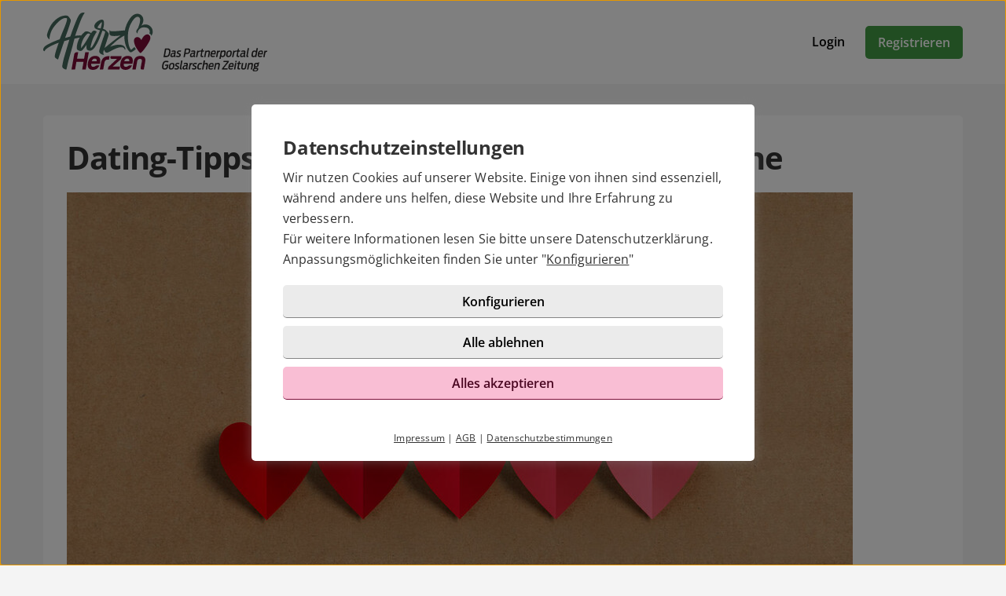

--- FILE ---
content_type: text/html; charset=UTF-8
request_url: https://partnerportal.goslarsche.de/dating-tipps/
body_size: 3989
content:

<!DOCTYPE html>
<html lang="de-DE">
  <head>
    <title>Dating Tipps mit Erfolgsgarantie</title>

<meta name="description" content="❤️ Effektive Dating-Tipps für eine erfolgreiche Partnersuche - Erlebe Online-Dating neu! Jetzt kostenlos registrieren und die Liebe finden❤️ ">
<meta name="robots" content="index,follow">
<meta charset="utf-8">
<meta http-equiv="X-UA-Compatible" content="IE=edge">
<meta name="viewport" content="width=device-width, initial-scale=1">
<meta http-equiv="content-type" content="text/html; charset=utf-8">
<meta name="msapplication-TileColor" content="#FFFFFF">
<meta name="msapplication-TileImage" content="https://static2.icony-hosting.de/dyncontent1769677900/img/harzherzen/favicon/favicon_144.png">
<meta name="msapplication-square70x70logo" content="https://static2.icony-hosting.de/dyncontent1769677900/img/harzherzen/favicon/favicon_72.png">
<meta name="msapplication-square150x150logo" content="https://static2.icony-hosting.de/dyncontent1769677900/img/harzherzen/favicon/favicon_152.png">
<meta name="csrf-token" content="f987af3222962193c514bab0f732604715ba43a760c2cfd222ecc61c81db0226be1485c6">

<link rel="canonical" href="https://partnerportal.goslarsche.de/dating-tipps/">
<link rel="apple-touch-icon-precomposed" sizes="152x152" href="https://static2.icony-hosting.de/dyncontent1769677900/img/harzherzen/favicon/favicon_152.png">
<link rel="apple-touch-icon-precomposed" sizes="144x144" href="https://static2.icony-hosting.de/dyncontent1769677900/img/harzherzen/favicon/favicon_144.png">
<link rel="apple-touch-icon-precomposed" sizes="120x120" href="https://static2.icony-hosting.de/dyncontent1769677900/img/harzherzen/favicon/favicon_120.png">
<link rel="apple-touch-icon-precomposed" sizes="72x72" href="https://static2.icony-hosting.de/dyncontent1769677900/img/harzherzen/favicon/favicon_72.png">
<link rel="apple-touch-icon-precomposed" href="https://static2.icony-hosting.de/dyncontent1769677900/img/harzherzen/favicon/favicon_57.png">
<link rel="dns-prefetch" href="//cdn3.icony-hosting.de">
<link rel="dns-prefetch" href="//static2.icony-hosting.de">
<link rel="preload" href="https://static2.icony-hosting.de/dyncontent759285aef0330335de28d4eaf40f0689/fonts/opensans/OpenSans.woff2" as="font" type="font/woff2" crossorigin>
<link rel="preload" href="https://static2.icony-hosting.de/dyncontent30b36157219b58bd93c19edc10801b24/fonts/icony-material-subset/material-rounded-subset.woff2" as="font" type="font/woff2" crossorigin>
<link rel="stylesheet" type="text/css" href="https://static2.icony-hosting.de/dyncontent1769677900/css/r/harzherzen/frontpage-v4.css">

<script nonce="d857364cee2ae63244087fbeeda9f528e7c6e544243ef33edd95d7e4b02df7a2">var ccpLayer = ccpLayer||[];ccpLayer.push([0,"CONF",["ccp_ga","ccp_hotjar"],false]);ccpLayer.push([1,"CONF",{"google.trackingId":"UA-44543440-25"}]);ccpLayer.push([1,"CONF",{"google.trackingId4":"G-LMZPDMJB0P"}]);ccpLayer.push([1,"CONF",{"icony.membership":"Unregistered"}]);ccpLayer.push([1,"CONF",{"icony.platform":"harzherzen"}]);</script>  </head>
  <body class="notverified bg-box-greyscale-weight-200">
    

<header class="isSticky horizontal bg-box-greyscale-weight-100">
  <div class="container">

    
    <div class="bg-box-greyscale-weight-100 header-container">
              
<div class="logo-container">
  <a href="https://partnerportal.goslarsche.de/" class="logo-link ">
    <img src="https://static2.icony-hosting.de/dyncontent9db2ebb136a24c1fb2402e766a2000bc/img/harzherzen/logo.svg" class="logo" alt="HarzHerzen Logo" height="75" width="375">  </a>
  </div>
      
      

      <div class="button-container">
              <div class="button-container-inner">
        <a href="https://partnerportal.goslarsche.de/login/" class="btn tertiary">Login</a>
        <a href="https://partnerportal.goslarsche.de/registration/" class="btn  primary m-md-l-10">Registrieren</a>
      </div>
    </div>
  
  
    </div>

  </div>
</header><main id="static" class="container">
  <div class="ic-row box-spacing">
    <div class="ic-col-xs-12">
      <div class="panel bg-box-greyscale-weight-100 p-xs-20 p-sm-30 m-t-40">
                  <h1 class="m-b-20">Dating-Tipps: So gelingt die Partnersuche online</h1>
        
                  <p style="text-align: left;"><img class="img-responsive" src="https://static-cms.icony-hosting.de/cms/1B040717C56536027BF524577D5C2FB40C39C2BEE4EDF2383F38D555768DC901/1000/iStock-1197834456.jpg" alt="Dating - Tipps" loading="lazy" data-media-id="1615"></p>
<p><strong>Online Dating ist eine gro&szlig;artige M&ouml;glichkeit, um neue Menschen kennenzulernen. </strong></p>
<p>Damit Du von Anfang an die bestm&ouml;glichen Chancen bei der Partnersuche hast, haben wir hier ein paar Tipps f&uuml;r Dich zusammengefasst.</p>
<p>Aber keine Angst, online flirten ist leichter als gedacht!</p>
<p>&nbsp;</p>
<h2 data-renderer-start-pos="463">Das Wichtigste zuerst: Bleibe Du selbst!</h2>
<p data-renderer-start-pos="505">Respekt, Ehrlichkeit und Offenheit sind die Faktoren, die die Partnersuche im Internet zum Erfolg f&uuml;hren.</p>
<p data-renderer-start-pos="505">Du willst schlie&szlig;lich jemanden kennenlernen, der Dich so mag, wie Du bist!</p>
<p data-renderer-start-pos="505">Je lockerer und entspannter du an die Sache gehst, desto authentischer und nat&uuml;rlicher wirkst du auf andere.</p>
<p data-renderer-start-pos="505">&nbsp;</p>
<h2 data-renderer-start-pos="796">Der erste Eindruck z&auml;hlt!</h2>
<p data-renderer-start-pos="825">F&uuml;lle daher <a href="https://www.flirt.de/profil/" target="_blank" rel="noopener">Dein Profil</a> so vollst&auml;ndig wie m&ouml;glich aus! So kannst Du zeigen, was dich ausmacht,</p>
<p data-renderer-start-pos="825">und andere Benutzer k&ouml;nnen sich ein besseres Bild von Dir machen.</p>
<p data-renderer-start-pos="825">Versuche einen positiven oder humorvollen Ton an den Tag zu legen und achte auf Grammatik und Rechtschreibung.</p>
<p data-renderer-start-pos="825">&nbsp;</p>
<h2 data-renderer-start-pos="1117">Apropos Bild:</h2>
<p data-renderer-start-pos="1135">Lade ein Foto von Dir hoch! Mit einem <a href="https://www.flirt.de/profil/?profilepicupload=1" target="_blank" rel="noopener">Profilbild</a> kannst Du nicht nur die Bilder von anderen Mitgliedern sehen</p>
<p data-renderer-start-pos="1135">- Benutzer mit Profilbild werden au&szlig;erdem 7 mal so h&auml;ufig angeschrieben wie Mitglieder ohne Bild!</p>
<p data-renderer-start-pos="1135">Am besten entscheidest Du dich f&uuml;r ein Foto, auf dem Du l&auml;chelst und gut zu erkennen bist!</p>
<p data-renderer-start-pos="1135">Au&szlig;erdem sollte das Bild aktuell sein, denn sp&auml;testens beim ersten Date kannst du dein Alter nicht mehr verbergen.</p>
<p data-renderer-start-pos="1135">&nbsp;</p>
<h2 data-renderer-start-pos="1572">Sei kommunikativ und interessiert!</h2>
<p data-renderer-start-pos="1608">Ergreife die Initiative, hab also Mut und mach den Anfang.</p>
<p data-renderer-start-pos="1608">Nimm mit m&ouml;glichst vielen Benutzern Kontakt auf. Dies erh&ouml;ht Deine Wahrscheinlichkeit, die richtige Person kennenzulernen.</p>
<p data-renderer-start-pos="1608"><strong>Wichtig:</strong> Schreibe immer pers&ouml;nliche Nachrichten nimm Bezug auf etwas, das Du an der anderen Person interessant findest,</p>
<p data-renderer-start-pos="1608">mach Komplimente und stelle offene Fragen - so habt ihr den perfekten Gespr&auml;chsstart!</p>
<p data-renderer-start-pos="1608">&nbsp;</p>
<h2 data-renderer-start-pos="1997">Geh auf Nummer Sicher!</h2>
<p data-renderer-start-pos="2021">Unsere Plattform bietet Dir einen sicheren Rahmen f&uuml;r das Kennenlernen anderer Benutzer. Nutze daher unseren Chat</p>
<p data-renderer-start-pos="2021">und gib nicht zu fr&uuml;h Deine Telefonnummer oder E-Mail-Adresse weiter.</p>
<p data-renderer-start-pos="2021">Allgemein solltest Du stets vorsichtig sein, wenn es um das Teilen Deiner pers&ouml;nlichen Daten geht!</p>
<p data-renderer-start-pos="2021">&nbsp;</p>
<h2 data-renderer-start-pos="2305">Nicht gleich aufgeben!</h2>
<p data-renderer-start-pos="2332">Vielleicht funktioniert das Online-Flirten nicht sofort so, wie Du das m&ouml;chtest. Aber gib nicht zu schnell auf,</p>
<p data-renderer-start-pos="2332">manchmal braucht es einfach etwas Zeit und &Uuml;bung.</p>
<p data-renderer-start-pos="2332">Setze dein Gegen&uuml;ber nicht unter Druck, bleibe locker, entspannt und stets freundlich im Umgangston.</p>
<p data-renderer-start-pos="2332">&nbsp;</p>
<h2 data-renderer-start-pos="2596">Werde Premium-Mitglied!</h2>
<p data-renderer-start-pos="2621">Premium-Mitglieder k&ouml;nnen nicht nur beliebig viele Nachrichten an alle Mitglieder schreiben, sondern auch von jedem Mitglied sofort</p>
<p data-renderer-start-pos="2621">Nachrichten empfangen. Zudem erh&auml;ltst Du viele weitere Vorteile.</p>
<p data-renderer-start-pos="2621">&nbsp;</p>
<p data-renderer-start-pos="2860"><strong>Wir w&uuml;nschen Dir viel Spa&szlig; und Erfolg bei der Partnersuche!</strong></p>        
                  <div class="ic-row m-t-40">
            <div class="ic-col-xs-12">
            <a href="https://partnerportal.goslarsche.de/registration/" class="btn primary">Jetzt Premium werden!</a>
            </div>
          </div>
              </div>
    </div>
  </div>
</main>


<footer class=" cta">
  
  <div class="container platform-footer ">
      <div class="ic-row m-t-80">
          <div class="ic-col-md-4 ic-col-sm-8 ic-col-xs-6 ic-offset-xs-3 ic-offset-md-0">
              <h5>Tipps</h5>
              <ul>
                  
                                      <li><a href="https://partnerportal.goslarsche.de/fragenflirt.html">Fragenflirt</a></li>
                    <li><a href="https://partnerportal.goslarsche.de/fotoflirt.html">Fotoflirt</a></li>
                                          <li><a href="https://partnerportal.goslarsche.de/videodate.html">Videodate</a></li>
                                        <li><a href="https://partnerportal.goslarsche.de/unsere-erfolgsgeschichten.html">Unsere Erfolgsgeschichten</a></li>
                  
                                  </ul>
          </div>
          <div class="ic-col-md-4 ic-col-sm-8 ic-col-xs-6 ic-offset-xs-3 ic-offset-md-0 m-xs-t-30">
              <h5>Fakten</h5>
              <ul>
                  <li><a href="https://partnerportal.goslarsche.de/sicherheit-und-datenschutz.html">Sicherheit & Datenschutz</a></li>
                  <li><a href="https://partnerportal.goslarsche.de/redaktionelle-kontrolle.html">Redaktionelle Kontrolle</a></li>
                  <li><a href="https://partnerportal.goslarsche.de/kostenlose-basis-mitgliedschaft.html">Basis-Mitgliedschaft</a></li>
                  <li><a href="https://partnerportal.goslarsche.de/premium-mitgliedschaft.html">Premiumvorteile</a></li>
              </ul>
          </div>
          <div class="ic-col-md-4 ic-col-sm-8 ic-col-xs-6 ic-offset-xs-3 ic-offset-md-0 m-xs-t-30">
              <h5>Service</h5>
              <ul>
                  <li><a href="https://partnerportal.goslarsche.de/hilfe/">Hilfe & Support</a></li>
                                      <li><a href="https://partnerportal.goslarsche.de/kontakt/k%C3%BCndigen/">Premium-Mitgliedschaft kündigen</a></li>
                                                      <li><a href="https://partnerportal.goslarsche.de/datenschutz.html">Datenschutz</a> / <a href="#" class="open-ccp" aria-label="Cookies verwalten">Cookies</a></li>
                  <li><a href="https://partnerportal.goslarsche.de/impressum.html">Impressum</a> / <a href="https://partnerportal.goslarsche.de/agb.html">AGB</a></li>
                  <li><a href="https://partnerportal.goslarsche.de/sitemap/">Sitemap</a> / <a href="https://partnerportal.goslarsche.de/barrierefreiheit.html">Barrierefreiheit</a></li>
              </ul>
          </div>
      </div>
      </div>

      <div class="sub-footer m-t-80 p-t-25 p-b-25">
      <div class="container">
        <div class="ic-row">
            <div class="ic-col-md-12">
                            <div class="footer-logo-container">
                  <span class="powered-by capption">Im Partnernetzwerk von</span>
<a href="https://www.icony.com" class="footer-logo" rel="nofollow" aria-label="Betreiberwebseite">
  <svg class="icony-logo" viewBox="0 0 330.1 148.2"><title>Das Logo der ICONY GmbH</title><path class="st0" d="M5.8 55.6C2.4 55.6 0 58 0 61v80.8c0 3.1 2.4 5.5 5.5 5.5 3.2 0 5.7-2.4 5.7-5.5V61c0-3-2.4-5.4-5.4-5.4zm229.3 0c-3.4 0-5.8 2.4-5.8 5.4v65.8L179 58.5c-.5-.7-1.1-1.2-1.7-1.7.9-3.6 1.4-7.3 1.4-11.2 0-25.2-20.5-45.7-45.7-45.7-25.2 0-45.7 20.5-45.7 45.7 0 3.9.5 7.7 1.4 11.3-4-1.4-8.5-2.2-13.6-2.2-26 0-46.4 18.9-46.4 46.6s20.4 46.6 46.4 46.6c13.5 0 23.1-5.4 30.1-12.7.9-1.1 1.5-2.4 1.5-3.8 0-2.8-2.2-5.5-5.3-5.5-1.4 0-2.8.7-3.8 1.8C91.9 134.3 83.5 138 75 138c-19.7 0-34.7-15.3-34.7-36.6 0-21.5 15-36.6 34.7-36.6 8.4 0 17.7 4 23 10.3.2.2.4.4.5.6 8.4 9.6 20.7 15.6 34.4 15.6 12.9 0 24.6-5.4 32.9-14.1v64.5c0 3.1 2.4 5.5 5.5 5.5 3.2 0 5.7-2.4 5.7-5.5V74.6l51.1 69.9c1.2 1.8 3.4 2.8 5.5 2.8 4.1 0 6.8-3.1 6.8-6.4V61c.1-3-2.4-5.4-5.3-5.4zM132.9 81.2c-19.6 0-35.5-15.9-35.5-35.5s15.9-35.5 35.5-35.5 35.5 15.9 35.5 35.5-15.9 35.5-35.5 35.5zm191.7-25.5c-1.6 0-3.4.8-4.3 2.2l-26.9 40.4-26.9-40.4c-1.1-1.5-3-2.3-4.6-2.3-3.4 0-5.4 2.8-5.4 5.4 0 1.1.4 2 .9 2.8l30.4 44.6v33.4c0 3.1 2.4 5.5 5.5 5.5 3.2 0 5.7-2.4 5.7-5.5v-33.4l30.3-44.6c.5-.8.8-1.9.8-2.8 0-2.9-2.6-5.3-5.5-5.3z"/></svg></a>              </div>
            </div>
          </div>
      </div>
    </div>
  </footer>
<script defer nonce="d857364cee2ae63244087fbeeda9f528e7c6e544243ef33edd95d7e4b02df7a2" src="https://static2.icony-hosting.de/dyncontent1769677900/js/r/harzherzen/unsupported-browser.js"></script>
<script defer nonce="d857364cee2ae63244087fbeeda9f528e7c6e544243ef33edd95d7e4b02df7a2" src="https://static2.icony-hosting.de/dyncontent1769677900/js/r/harzherzen/frontpage-v4.js"></script>  </body>
</html>

--- FILE ---
content_type: image/svg+xml
request_url: https://static2.icony-hosting.de/dyncontent9db2ebb136a24c1fb2402e766a2000bc/img/harzherzen/logo.svg
body_size: 3968
content:
<svg id="Ebene_1" xmlns="http://www.w3.org/2000/svg" viewBox="0 0 388.4 102.1"><style>.st0{fill:#282727}.st1{fill:#7b0c37}.st2{fill:#45695c}</style><path class="st0" d="M210.4 98.9c4.2 0 5.4-1.6 6.3-6.6l.4-2.1h-5.6l-.4 2h3.3l-.1.5c-.6 3.2-1.2 4.2-3.4 4.2-2.6 0-3.1-1.4-2.4-5.6.8-4.4 2.1-5.4 4.4-5.4 1.4 0 2.2.4 2.8.7l1.6-1.9c-.9-.6-2-1.1-3.9-1.1-4.4 0-6.3 2.2-7.2 7.6-.8 5-.1 7.7 4.2 7.7zm11.1 0c3.9 0 5.1-2.4 5.7-5.8.6-3.3.3-5.8-3.6-5.8s-5.1 2.4-5.7 5.8c-.7 3.4-.3 5.8 3.6 5.8zm.3-2c-2.1 0-2.1-1.6-1.7-3.8.4-2.2.9-3.8 3-3.8 2.2 0 2.1 1.6 1.7 3.8-.3 2.2-.8 3.8-3 3.8zm9.1 2c2.4 0 4-1 4.3-3.2.4-2.1-.6-2.8-2.5-3.6-1.5-.6-1.9-.9-1.8-1.7.1-.7.6-1.2 1.8-1.2 1 0 1.7.2 2.3.5l1.2-1.9c-.8-.4-1.6-.6-3.1-.6-2.3 0-4 .9-4.4 3.2-.3 1.9.6 2.6 2.4 3.3 1.6.7 2.1 1 1.9 1.9-.2.9-.8 1.3-1.9 1.3-1.2 0-2.3-.3-3-.7l-1.2 1.8c1.1.6 2.5.9 4 .9zm9-.2l.3-2c-1.2 0-1.2-.2-1.1-1.1l2.2-12.4H239l-2.2 12.7c-.4 2.2.2 2.8 2.2 2.8h.9zm4.3.1c1.5 0 2.6-.3 3.4-1.1.1.8.7 1 1.9 1h.6l.3-2c-.8 0-.8-.2-.7-1l.8-4.6c.5-2.8-.1-3.9-3.1-3.9-1.8 0-3.1.3-4.1.8l.6 1.8c.7-.3 1.7-.6 2.9-.6 1.5 0 1.7.6 1.5 1.9h-.3c-3.9 0-5.9.9-6.5 4.1-.4 2.3.1 3.6 2.7 3.6zm.9-1.8c-1.2 0-1.7-.4-1.4-1.9.3-1.8 1.4-2.1 4-2.1h.4l-.2 1.4c-.4 2-1.5 2.6-2.8 2.6zm6.7 1.7h2.3l1-5.6c.3-1.9.8-3.6 3.5-3.6l.4-2.1c-1.9 0-2.8.5-3.4 1.3v-1.2l-1.8.2-2 11zm9.5.2c2.4 0 4-1 4.3-3.2.4-2.1-.6-2.8-2.5-3.6-1.5-.6-1.9-.9-1.8-1.7.1-.7.6-1.2 1.8-1.2 1 0 1.7.2 2.3.5l1.2-1.9c-.8-.4-1.6-.6-3.1-.6-2.3 0-4 .9-4.4 3.2-.3 1.9.6 2.6 2.4 3.3 1.6.7 2.1 1 1.9 1.9-.2.9-.8 1.3-1.9 1.3-1.2 0-2.3-.3-3-.7l-1.2 1.8c1.2.6 2.5.9 4 .9zm9.3 0c1.3 0 2.2-.2 3.3-.7l-.6-1.7c-.6.3-1.3.5-2.1.5-2 0-2.2-1.2-1.8-3.8.4-2.5 1.2-3.7 3.1-3.7.7 0 1.2.1 1.7.4l1.3-2c-.7-.4-1.5-.6-2.8-.6-3.8 0-5 2.2-5.6 5.8-.6 3.5-.2 5.8 3.5 5.8zm4.6-.2h2.3l1.1-6c.4-2.3.9-3.3 2.9-3.3 1.7 0 1.7.8 1.4 2.5l-1.2 6.8h2.3l1.3-7.3c.4-2.4.3-4.1-2.5-4.1-1.9 0-2.8.5-3.3 1.1l.9-5.2H278l-2.8 15.5zm14.8.2c1.8 0 3-.4 4-.9l-.6-1.7c-.7.3-1.5.7-3 .7-1.9 0-2.2-.9-2-2.8h6.4c.8-4.4 1.2-6.9-2.8-6.9-3.7 0-5 2.3-5.6 5.8-.5 3.5-.2 5.8 3.6 5.8zm1.7-9.6c1.9 0 1.8 1.1 1.5 2.9h-4.3c.4-1.9 1-2.9 2.8-2.9zm4.1 9.4h2.3l1.1-6c.4-2.2.9-3.3 2.9-3.3 1.7 0 1.7.8 1.4 2.5l-1.2 6.8h2.3l1.3-7.3c.4-2.4.3-4.1-2.5-4.1-2 0-3 .5-3.6 1.2v-1l-1.8.2-2.2 11zm13.8 0h9.7l.4-2.1h-6.9l8.7-10.9.3-1.9h-9.2l-.4 2.1h6.5l-8.7 11-.4 1.8zm15 .2c1.8 0 3-.4 4-.9l-.6-1.7c-.7.3-1.5.7-3 .7-1.9 0-2.2-.9-2-2.8h6.4c.8-4.4 1.2-6.9-2.8-6.9-3.7 0-5 2.3-5.6 5.8-.5 3.5-.2 5.8 3.6 5.8zm1.7-9.6c1.9 0 1.8 1.1 1.5 2.9h-4.3c.4-1.9 1-2.9 2.8-2.9zm4.2 9.4h2.3l2-11.3h-2.3l-2 11.3zm2.2-12.5h2.3l.4-2.4h-2.3l-.4 2.4zm3.2 3.2h1.8l-1.1 6.1c-.4 2.3.1 3.2 2.8 3.2.3 0 1.2 0 1.5-.1l.3-2H340c-1.2 0-1.3-.5-1.1-1.4l1-5.9h2.6l.3-2h-2.6l.6-3.2-1.9.4-.8 2.8h-1.8l-.4 2.1zm10.9 9.5c3.5 0 4.5-1.4 5-4.5l1.2-7h-2.2l-1.2 6.8c-.3 1.8-.6 2.6-2.5 2.6s-1.9-.8-1.6-2.6l1.2-6.8h-2.3l-1.2 7c-.4 3.1.2 4.5 3.6 4.5zm6.4-.2h2.3l1.1-6c.4-2.2.9-3.3 2.9-3.3 1.7 0 1.7.8 1.4 2.5l-1.2 6.8h2.3l1.3-7.3c.4-2.4.3-4.1-2.5-4.1-2 0-3 .5-3.6 1.2v-1l-1.8.2-2.2 11zm15.4-4c2.5 0 4.3-.9 4.8-3.7.2-1.4-.1-2.2-.7-2.7h1.6l.3-1.8-4 .7h-.8c-2.6 0-4.3 1.1-4.8 3.8-.3 1.4 0 2.4.7 2.9-.4.4-.6.8-.7 1.3-.1.6 0 1.1.4 1.5-1.4.3-2.2 1.3-2.4 2.6-.4 2.1.9 2.7 4.2 2.7 3.2 0 4.9-.9 5.3-3.4.4-2.1-.5-2.9-4.1-2.9-1.3 0-1.6-.2-1.5-.7 0-.2.1-.3.2-.5.5.2 1 .2 1.5.2zm-1 5.7c-1.9 0-2.4-.3-2.2-1.4.2-1 .8-1.4 2.7-1.4 2.1 0 2.4.3 2.2 1.3-.2 1-.7 1.5-2.7 1.5zm1.3-7.5c-1.3 0-1.8-.6-1.6-1.9.2-1.3 1-1.9 2.3-1.9 1.3 0 1.8.6 1.6 1.9-.3 1.4-1 1.9-2.3 1.9zM208.4 77.2h4.3c4.8 0 6.5-2.1 7.5-7.5.9-5.2-.1-7.5-4.8-7.5H211l-2.6 15zm2.7-2.1l1.9-10.8h2.2c2.9 0 3.3 1.5 2.7 5.3-.7 3.9-1.7 5.4-4.6 5.4h-2.2v.1zm12.1 2.2c1.5 0 2.6-.3 3.4-1.1.1.8.7 1 1.9 1h.6l.3-2c-.8 0-.8-.2-.7-1l.8-4.6c.5-2.8-.1-3.9-3.1-3.9-1.8 0-3.1.3-4.1.8l.6 1.8c.7-.3 1.7-.6 2.9-.6 1.5 0 1.7.6 1.5 1.9h-.3c-3.9 0-5.9.9-6.5 4.1-.4 2.2.1 3.6 2.7 3.6zm.8-1.9c-1.2 0-1.7-.4-1.4-1.9.3-1.8 1.4-2.1 4-2.1h.4l-.2 1.4c-.3 2.1-1.4 2.6-2.8 2.6zm9.9 1.9c2.4 0 4-1 4.3-3.2.4-2.1-.6-2.8-2.5-3.6-1.5-.6-1.9-.9-1.8-1.7.1-.7.6-1.2 1.8-1.2 1 0 1.7.2 2.3.5l1.2-1.9c-.8-.4-1.6-.6-3.1-.6-2.3 0-4 .9-4.4 3.2-.3 1.9.6 2.6 2.4 3.3 1.6.7 2.1 1 1.9 1.9-.2.9-.8 1.3-1.9 1.3-1.2 0-2.3-.3-3-.7l-1.2 1.8c1.2.6 2.5.9 4 .9zm9.2-.1h2.3l1-5.4h2.9c3.3 0 5-1.9 5.5-4.9.5-3-.5-4.6-3.8-4.6h-5.3l-2.6 14.9zm3.6-7.5l.9-5.3h2.9c1.7 0 2.3.7 1.9 2.7-.3 2-1.2 2.7-2.9 2.7h-2.8v-.1zm10.4 7.6c1.5 0 2.6-.3 3.4-1.1.1.8.7 1 1.9 1h.6l.3-2c-.8 0-.8-.2-.7-1l.8-4.6c.5-2.8-.1-3.9-3.1-3.9-1.8 0-3.1.3-4.1.8l.6 1.8c.7-.3 1.7-.6 2.9-.6 1.4 0 1.7.6 1.5 1.9h-.4c-3.9 0-5.9.9-6.5 4.1-.3 2.2.2 3.6 2.8 3.6zm.9-1.9c-1.2 0-1.7-.4-1.4-1.9.3-1.8 1.4-2.1 4-2.1h.4l-.2 1.4c-.4 2.1-1.5 2.6-2.8 2.6zm6.7 1.8h2.3l1-5.6c.3-1.9.8-3.6 3.5-3.6l.4-2.1c-1.9 0-2.8.5-3.4 1.3V66l-1.8.2-2 11zm7.3-9.3h1.8l-1.1 6.1c-.4 2.3.1 3.2 2.8 3.2.3 0 1.2 0 1.5-.1l.3-2H276c-1.2 0-1.3-.5-1.1-1.4l1-5.9h2.6l.3-2h-2.6l.6-3.2-1.9.4-.8 2.8h-1.8l-.3 2.1zm6.8 9.3h2.3l1.1-6c.4-2.2.9-3.3 2.9-3.3 1.7 0 1.7.8 1.4 2.5l-1.2 6.8h2.3l1.3-7.3c.4-2.4.3-4.1-2.5-4.1-2 0-3 .5-3.6 1.2v-1l-1.8.2-2.2 11zm14.8.1c1.8 0 3-.4 4-.9l-.6-1.7c-.7.3-1.5.7-3 .7-1.9 0-2.2-.9-2-2.8h6.4c.8-4.4 1.2-6.9-2.8-6.9-3.7 0-5 2.3-5.6 5.8-.6 3.6-.2 5.8 3.6 5.8zm1.7-9.6c1.9 0 1.8 1.1 1.5 2.9h-4.3c.3-1.9.9-2.9 2.8-2.9zm4.1 9.5h2.3l1-5.6c.3-1.9.8-3.6 3.5-3.6l.4-2.1c-1.9 0-2.8.5-3.4 1.3V66l-1.8.2-2 11zm5.8 3.1h2.3l.7-4.1c.4.7 1.1 1 2.9 1 3.3 0 4.3-2.7 4.9-5.8.5-3.1.6-5.8-2.7-5.8-2 0-3 .5-3.7 1.2v-1l-1.8.2-2.6 14.3zm5.6-5c-2.2 0-2.2-1.5-1.8-3.7s.9-3.8 3.1-3.8c1.9 0 1.9 1.5 1.5 3.8-.4 2.3-.9 3.7-2.8 3.7zm10 2c3.9 0 5.1-2.4 5.7-5.8.6-3.3.3-5.8-3.6-5.8s-5.1 2.4-5.7 5.8c-.6 3.4-.2 5.8 3.6 5.8zm.4-2c-2.1 0-2.1-1.6-1.7-3.8.4-2.2.9-3.8 3-3.8 2.2 0 2.1 1.6 1.7 3.8-.4 2.3-.9 3.8-3 3.8zm6.1 1.9h2.3l1-5.6c.3-1.9.8-3.6 3.5-3.6l.4-2.1c-1.9 0-2.8.5-3.4 1.3V66l-1.8.2-2 11zm7.2-9.3h1.8l-1.1 6.1c-.4 2.3.1 3.2 2.8 3.2.3 0 1.2 0 1.5-.1l.3-2h-1.3c-1.2 0-1.3-.5-1.1-1.4l1-5.9h2.6l.3-2h-2.6l.6-3.2-1.9.4-.8 2.8h-1.8l-.3 2.1zm9.5 9.4c1.5 0 2.6-.3 3.4-1.1.1.8.7 1 1.9 1h.6l.3-2c-.8 0-.8-.2-.7-1l.8-4.6c.5-2.8-.1-3.9-3.1-3.9-1.8 0-3.1.3-4.1.8l.6 1.8c.7-.3 1.7-.6 2.9-.6 1.5 0 1.7.6 1.5 1.9h-.4c-3.9 0-5.9.9-6.5 4.1-.4 2.2.2 3.6 2.8 3.6zm.8-1.9c-1.2 0-1.7-.4-1.4-1.9.3-1.8 1.4-2.1 4-2.1h.4l-.2 1.4c-.3 2.1-1.5 2.6-2.8 2.6zm10.4 1.8l.3-2c-1.2 0-1.2-.2-1.1-1.1l2.2-12.4h-2.3l-2.2 12.7c-.4 2.2.2 2.8 2.2 2.8h.9zm8.6.1c2 0 3-.5 3.7-1.2v1.1l1.8-.1 2.7-15.4h-2.3l-.9 5.1c-.4-.7-1.1-1-2.9-1-3.4 0-4.3 2.7-4.8 5.8-.5 3-.6 5.7 2.7 5.7zm1.1-2c-2 0-1.9-1.5-1.5-3.8.4-2.3.9-3.7 2.9-3.7 2.2 0 2.2 1.5 1.8 3.7-.5 2.3-1 3.8-3.2 3.8zm10.6 2c1.8 0 3-.4 4-.9l-.6-1.7c-.7.3-1.5.7-3 .7-1.9 0-2.2-.9-2-2.8h6.4c.8-4.4 1.2-6.9-2.8-6.9-3.7 0-5 2.3-5.6 5.8-.5 3.6-.2 5.8 3.6 5.8zm1.7-9.6c1.9 0 1.8 1.1 1.5 2.9h-4.3c.4-1.9 1-2.9 2.8-2.9zm4.1 9.5h2.3l1-5.6c.3-1.9.8-3.6 3.5-3.6l.4-2.1c-1.9 0-2.8.5-3.4 1.3V66l-1.8.2-2 11z"/><path class="st1" d="M49 98.9h6.2l2.3-13.3h12.3l-2.3 13.3h6.2l5.3-30h-6.2l-2 11.2H58.6l2-11.2h-3.1c-.9 0-1.7.3-2.4.9-.7.6-1.2 1.4-1.3 2.2L49 98.9zm44-7.2c-.8 0-1.5.3-2.1.9-1.4 1.1-2.8 1.6-4.1 1.6-2.8 0-4.1-1.8-3.7-5.3h15.1c2.1-9.1-.6-13.7-8-13.7-7.1.1-11.4 4.1-12.8 12-1.4 7.9 1.5 12 8.5 12.2 2.6 0 5-.6 7.1-1.9 1.8-1.3 3.3-3.2 4.4-5.8H93zm-9-7.1c1-3.1 2.8-4.7 5.3-4.7 2.6 0 3.8 1.6 3.5 4.7H84zm14 14.3h5.9l2.2-12.2c.6-3.4 2.5-5.1 5.8-5.1h2l1.1-6.1h-.9c-7.8 0-12.5 3.8-14 11.3L98 98.9zm13.9 0h20.2l.9-5.1h-12.8L135 80.5l.9-5h-19.1l-.3 1.9c-.2.9 0 1.6.5 2.2.5.6 1.2.9 2 .9h8.8l-14.9 13.8-1 4.6zm37.5-7.2c-.8 0-1.5.3-2.1.9-1.4 1.1-2.8 1.6-4.1 1.6-2.8 0-4.1-1.8-3.7-5.3h15.1c2.1-9.1-.6-13.7-8-13.7-7.1.1-11.4 4.1-12.8 12-1.4 7.9 1.5 12 8.5 12.2 2.6 0 5-.6 7.1-1.9 1.8-1.3 3.3-3.2 4.4-5.8h-4.4zm-9.1-7.1c1-3.1 2.8-4.7 5.3-4.7 2.6 0 3.8 1.6 3.5 4.7h-8.8zm34 14.3l2.4-13.7c1.2-6.7-1.5-10-8.2-10-6.7 0-10.6 3.3-11.7 10l-2.4 13.7h5.9L163 84c.5-2.4 2-3.6 4.6-3.6 2.6 0 3.7 1.2 3.4 3.6l-2.2 12c-.3 1.8.5 2.8 2.4 2.9h3.1z"/><path class="st2" d="M40.2 98.9c.3-1.7 1.2-5.3 2.4-10.9 1.3-5.6 4.5-16.5 5.9-21.5 1.5-5.1 2.7-9.7 3.7-13.7s1.7-6.5 1.9-7.6l16.2-3.5c.1 0 .1-.1.2-.2s0-.3-.3-.5-.9-.5-1.9-.8c-1-.4-2.5-.6-4.6-.6-1.6 0-3.3.1-5.1.3-1.7.2-2.9.4-3.4.5.4-1.2 1.3-3.9 2.8-8.1 1.5-4.2 3.2-8.8 5.1-13.9 1.9-5 3.6-9.1 5.1-12C69 5 69.6 4 70.1 3.1c.5-.8 1-1.5 1.3-1.9.3-.4.5-.6.6-.7-.1-.1-.4-.2-1-.3-.5-.1-1.1-.2-1.9-.2-2 0-3.7.7-5.1 2-1.6 1.3-3.7 4.9-6.2 10.7-2.5 5.9-4.9 12.1-7.3 18.6-2.3 6.6-3.5 10-3.5 10.2L37.9 44c.5-1.4 1.6-4.4 3.3-9.1 1.7-4.7 3.3-9.3 4.7-13.9 1.5-4.6 2.1-7.2 1.9-7.8 0-.5-.4-1.3-1.1-2.5-.7-1.2-1.5-2.3-2.4-3.3-.9-1-1.7-1.7-2.3-1.9-.8-.3-2-.4-3.5-.4-2.5 0-5.4.6-8.6 1.9-3.2 1.3-6.5 3.6-10 6.8-2.8 2.6-5.2 5.6-7.2 9.2-2 3.5-3.5 6.8-4.6 9.9-1 3.1-1.6 5.2-1.6 6.4.2 1.7.6 3.1 1.3 4.1.6 1 1.3 1.8 1.9 2.4.6.5 1 .7 1 .6 0-2 .6-5.2 1.7-9.6 1.2-4.4 3.6-9 7.5-13.8 4-5 7.6-8.5 10.8-10.6 3.2-2.1 5.8-3.1 7.9-3.1.8 0 1.4.1 1.9.3.5.2.7.5.7.8.1.1.1.4.1.8 0 2.6-2.1 8.9-6.3 18.9-1.5 3.5-2.8 6.9-4.1 10.1-1.2 3.2-2 5.3-2.4 6.2 0-.1-2.4.7-7.1 2.6-4.8 1.8-9.2 3.9-13.4 6.2C3.8 57.5 1.3 59.7.4 62c-.2 1-.4 1.7-.4 2.2 0 .8.2 1.3.5 1.8.4.4.8.7 1.2.9.4.2.7.3.8.3 0-.2.1-.6.4-1.3.3-.6.9-1.4 1.8-2.4 2.1-1.8 4.8-3.5 8.1-5.2 3.3-1.7 6.5-3.1 9.5-4.3 3.1-1.2 4.6-1.8 4.6-1.7-.3.9-1.1 2.9-2.2 6.1-1.1 3.2-2.2 6.5-3.2 10.1-1 3.5-1.5 6.1-1.5 7.7 0 .4.1.8.2 1.1.4.8 1 1.5 1.8 2.1.8.6 1.6 1.1 2.3 1.4.7.3 1.2.5 1.4.6l10.7-31.9 9-2.6c-.6 1.7-1.7 5.4-3.4 11.1-1.7 5.7-5.2 17.3-6.8 23.4-1.4 6-2.2 10.2-2.2 12.3 0 .4.1.8.2 1.1.5 1.1 1.2 1.9 2.2 2.5 1 .6 2.1 1 3.2 1.3 1.1.3 1.6.4 1.6.3zm65.2-25.8c0-.2-.2-.6-.7-1.2-.5-.6-.7-1.3-.7-2.2 0-.7.1-1.4.3-2.1.7-2.4 2.3-7.4 4.8-15.1.3-.9 1.1-3.5 2.5-7.8s2.1-6.6 2-7.1c-.1-.7-.2-1.2-.3-1.6-.1-.4-.4-.8-.8-1.2s-.6-.7-.8-.9c-1.9-2.1-3.1-3.3-3.6-3.7-.7-.5-1.6-.9-2.5-1.3-1-.4-1.6-.6-1.9-.6.1-.3.2-1 .5-2 .3-1.1.5-2.4.8-3.9.2-1.5.3-3 .3-4.3 0-3.4-.8-5.3-2.5-5.7-.5-.1-.8-.2-1.2-.2-1.3 0-2.8.4-4.5 1.2-1.7.8-3.3 1.9-4.9 3.3-1.5 1.4-2.6 3.1-3.4 4.9-.1.2-.2.7-.2 1.4s.1 1.5.2 2.2c.1.7.3 1.2.5 1.4.6.8 1.6 1.6 3.2 2.2 1.5.6 3.5 1.3 5.9 1.9-.3.9-1.2 3.2-2.7 6.9-1.5 3.7-3.1 7.3-4.7 10.6-1.9 4.1-3.7 7.4-5.4 9.9-1.7 2.5-2.8 3.4-3.5 2.7-.2-.2 0-1.6.6-4.3.6-2.6 1.4-5.6 2.5-8.8 1.1-3.3 2.5-6.2 4.1-8.8.9-1.6 1.7-2.9 2.3-3.9.6-1 1.1-1.7 1.2-1.9-.1-.1-.4-.3-.8-.6-.5-.3-1-.5-1.7-.8-.7-.3-1.4-.4-2.2-.4-.3 0-.6.1-1.1.2-.7.2-1.3.6-1.9 1.2-.6.6-1 1.3-1.4 1.9-.3.6-.5 1.1-.6 1.2-.2-.2-.7-.5-1.6-1.1-.8-.5-1.8-1-3-1.5s-2.3-.7-3.5-.7c-1.3 0-2.4.4-3.4 1.2-5 4.3-8.4 8.9-10.4 13.9s-3 9.4-3 13.1c0 1.3.1 2.2.3 2.8.3.8 1.2 1.6 2.6 2.2 1.4.6 2.7.9 4 .9l.8-.1c.6-.1 1.5-.9 3-2.5 1.4-1.6 2.7-3.3 4-5 1.2-1.7 2.1-2.8 2.4-3.3-.1.2-.1.8-.3 1.7.1.6 0 1.6 0 2.5 0 2.1.3 3.6 1 4.5.3.4 1.1.8 2.2 1.2 1.2.4 2.2.6 3.2.6.3 0 .7-.1 1.2-.2 2.8-.9 5.5-3.5 8.2-7.9 2.7-4.4 4.9-8.7 6.6-13 1.7-4.3 3.4-8.9 5.2-13.8 3 .7 4.6 1.3 4.8 1.9.2.3-1 4-3.4 10.9-2.1 6.1-3.8 11.1-5.1 15.1-1.2 4-1.9 6.8-1.9 8.5 0 .3.1.6.2.9.6 1.5 1.7 2.7 3.2 3.5 1.5.8 2.8 1.2 3.9 1.2.8.1 1.1 0 1.1-.2zm-5.9-45.6c-.5-.1-1.4-.2-2.8-.4s-2.1-.5-2.4-.8c-.3-.5.1-1.4 1.1-3 1-1.5 2.1-3.1 3.5-4.6 1.3-1.5 2.1-2.2 2.4-2.2.2 0 .3.4.3 1.1 0 1.2-.3 2.9-.8 5.3-.6 2.3-1 3.9-1.3 4.6zm-34 34c0-1.6.1-3.4.3-5.2.2-1.8 1-4.4 2.4-7.9S71.9 41.5 75 38c1.1-1.2 2.3-1.8 3.4-1.8.5 0 1 .1 1.4.3.5.2.8.5 1.1.7.3.2.4.4.5.4-.3.6-1 1.9-2.2 3.9-1.2 2.1-2.6 4.5-4.3 7.2-1.7 2.8-3.3 5.3-4.9 7.5-1 1.3-1.9 2.4-2.7 3.3-1 1.2-1.5 1.8-1.8 2zm43.7 8c.2.1.5.1.9.1 1 0 1.9-.2 2.8-.7.9-.5 2.5-1.3 4.9-2.6 3.9-2 7-3.5 9.1-4.4 2.1-.9 4.3-1.4 6.6-1.7.3-.1 1-.1 2.1-.1 1.2.1 2.2.3 3.2.8.9.5 1.8 1.5 2.5 3 .2.5.4.8.5.8.1 0 .2-.3.4-.8.1-.5.2-1 .2-1.5 0-.3 0-.5-.1-.6-1.3-4.1-4.8-6.1-10.6-6.1-1.9 0-3.8.2-5.8.5-2.9.7-5 1.2-6.2 1.7-1.4.6-2.6 1-3.7 1.3 3.2-3.2 5.9-5.7 7.9-7.6 2.1-1.9 4.8-4.1 8.1-6.4 3.3-2.4 7-4.6 11.2-6.7.4-.5.7-1.2.7-2.2 0-1.2-.3-2.4-.9-3.5-.6-1.2-1.4-1.8-2.4-1.8-.3-.1-2.2.1-5.7.4-6.6.7-11.2 1-13.6 1-3.1 0-5-.3-5.7-1-.3-.3-.5-.6-.5-.9-.1-.3-.1-.5-.1-.6-.3.8-.4 1.9-.4 3.4 0 1.2.1 2.3.3 3.3.2 1 .4 1.7.8 2.1.8 1.4 3.4 2 7.6 2 3.2 0 6.7-.3 10.6-1-5.1 3.7-9.9 7.4-14.4 11-4.5 3.6-7.2 5.8-7.9 6.4-2.9 2.4-4.5 3.7-4.9 3.9-1.3.8-1.9 1.2-1.9 1.1 0 1.2.5 2.7 1.4 4.4.7 1.6 1.8 2.6 3 3z"/><path class="st2" d="M189.1 29.2c-2-6.2-9-10.4-16-8-2.6.9-3.6 2.2-3.6 2.2 2.7-3.7 6.2-10.3 2.3-16.6-1.8-3-5-4.8-8.7-4.8-1.4 0-2.8.3-4.1.7-4.9 1.8-8.2 6.5-10.9 10.8-4.9 7.8-7.6 17.4-7.6 27.2 0 5.5.9 19.3 9.2 27.4.5.5 1.2.8 2 .8 1.3 0 2.9-.8 8.8-5.4-.9-1.5-1.5-2.6-1.6-2.6-.2-.3-.4-.8-.7-1.4-2.5 2.3-4.7 4.3-6.1 5.2-4.1-4.9-5.4-14.8-5.4-24 0-8.8 2.4-17.4 6.8-24.4 2.2-3.5 5.8-8.7 9.6-9.1 1.1 0 3 .3 4.1 2.2 1.6 2.7.4 7-.5 10.4l-.1.4c-.4 1.3-.8 2.7-1.3 4l-.8 2.3c-2.5 3.1-4.1 5.7-2.7 8.2.8 1.5 1.7 1.3 1.8 1.2.2-.1-.1-.7-.1-.7-.3-1.1 1.9-9.4 10.6-9.6 6.8-.1 8.7 2.2 10.1 5.2.6 1.8.4 3.6-.4 5.2 1.5.7 2.7 1.9 3.4 3.5.1.2.2.5.3.7 2-3 3.1-6.7 1.6-11z"/><path class="st1" d="M160.6 60c1.1 2.1 6.8 11.3 8.4 10.1 2.5-1.5 9.4-10.7 12.3-15.7 2.1-3.5 5.8-9.1 3.8-13.4-1.6-3.5-5.2-4-8.2-2.2-3.1 1.9-5.3 5.4-6.9 9-1-2.1-2.2-3.9-4.8-4.9-3.4-1.3-7 .6-7.8 4.2-.8 3.9 1.4 9.5 3.2 12.9z"/></svg>